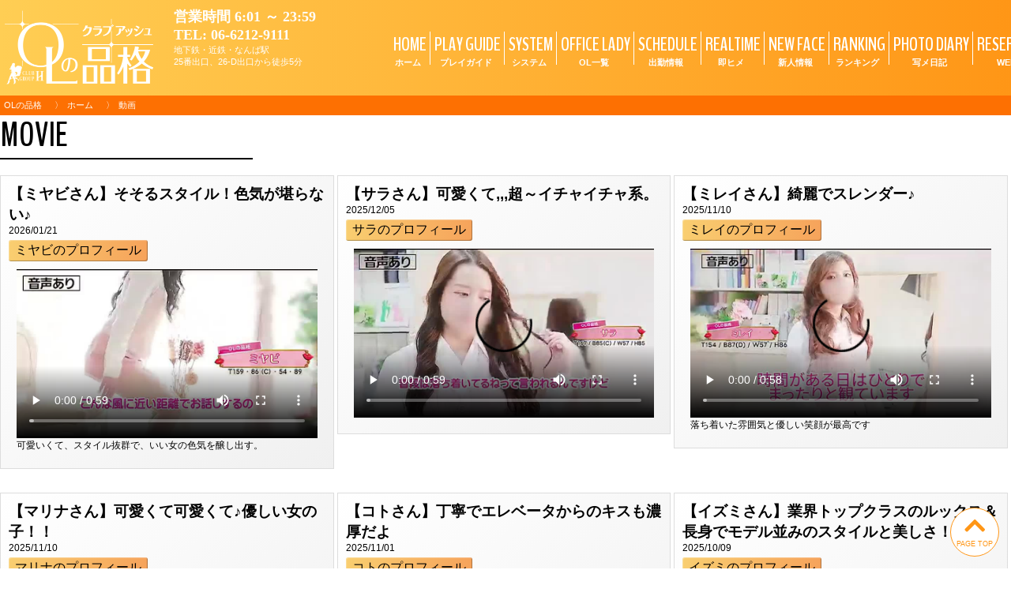

--- FILE ---
content_type: text/html; charset=UTF-8
request_url: https://www.club-h.net/movie/
body_size: 5582
content:
<!DOCTYPE HTML PUBLIC "-//W3C//DTD HTML 4.01 Transitional//EN" "http://www.w3.org/TR/html4/loose.dtd">
<html>
<head>
<meta name="viewport" content="width=device-width,initial-scale=1">
<meta http-equiv="Content-Type" content="text/html; charset=UTF-8" />
<meta name="description" content="大阪難波・心斎橋の風俗ならOLにセクハラができるイメクラ「OLの品格」変態社長は当店で男の願望・妄想を叶え、オフィスイメージプレイを楽しんでみませんか！？動画ページです">
<link rel="apple-touch-icon" sizes="128x128" href="/apple-touch-icon.png">
<script type="text/javascript" src="//ajax.googleapis.com/ajax/libs/jquery/1.8.2/jquery.min.js"></script>
<script type="text/javascript" src="/user/js/newResponsive.js"></script>
<script type="text/javascript" src="/user/js/rollovers.js"></script>
<script type="text/javascript" src="/user/js/bookmark.js"></script>


<link href="https://fonts.googleapis.com/css?family=BenchNine:700&display=swap" rel="stylesheet">
<!--
<link rel="stylesheet" href="https://use.fontawesome.com/releases/v5.6.3/css/all.css" integrity="sha384-UHRtZLI+pbxtHCWp1t77Bi1L4ZtiqrqD80Kn4Z8NTSRyMA2Fd33n5dQ8lWUE00s/" crossorigin="anonymous">
-->
<link rel="stylesheet" href="https://use.fontawesome.com/releases/v5.14.0/css/all.css" crossorigin="anonymous">
<meta name="twitter:card" content="summary_large_image" />
<meta name="twitter:site" content="@h_hinkaku" />
<meta property="og:url" content="https://www.club-h.net/movie/" />
<meta property="og:title" content="動画" />
<meta property="og:description" content="大阪難波・心斎橋の風俗ならOLにセクハラができるイメクラ「OLの品格」変態社長は当店で男の願望・妄想を叶え、オフィスイメージプレイを楽しんでみませんか！？" />
<meta property="og:image" content="https://www.club-h.net/images/twittercard_o.jpg" />

<!-- Google Tag Manager -->
<script>(function(w,d,s,l,i){w[l]=w[l]||[];w[l].push({'gtm.start':
new Date().getTime(),event:'gtm.js'});var f=d.getElementsByTagName(s)[0],
j=d.createElement(s),dl=l!='dataLayer'?'&l='+l:'';j.async=true;j.src=
'https://www.googletagmanager.com/gtm.js?id='+i+dl;f.parentNode.insertBefore(j,f);
})(window,document,'script','dataLayer','GTM-W5WKRB7');</script>
<!-- End Google Tag Manager -->
<!-- Global site tag (gtag.js) - Google Analytics -->


<meta name="robots" content="index,follow"> 
<link rel="index" href="https://www.club-h.net">
<link rel="alternate" media="only screen and (max-width: 640px)" href="https://www.club-h.net/movie/" />
<link rel="alternate" media="handheld" href="https://www.club-h.net/movie/" />
<link rel="canonical" href="https://www.club-h.net/movie/">
<meta http-equiv="content-script-type" content="text/javascript">
<meta http-equiv="content-style-type" content="text/css">
<link rel="stylesheet" type="text/css" href="/user/plan/planKNZ/css/common.css" />
<title>動画│大阪の風俗｜難波の店舗型ヘルス・箱ヘルならOLの品格</title>
<link rel="stylesheet" type="text/css" href="/user/plan/planKNZ/css/topics3.css" />
<link rel="stylesheet" type="text/css" href="/user/theme/set1/color_1wp.css" />
<style>
#topics3 #container #layout ul li {
    width: calc(100%/3 - 26px);
    display: inline-block;

background: rgb(48,48,48); /* Old browsers */
background: -moz-linear-gradient(-45deg,  rgba(48,48,48,1) 0%, rgba(0,0,0,1) 100%); /* FF3.6-15 */
background: -webkit-linear-gradient(-45deg,  rgba(48,48,48,1) 0%,rgba(0,0,0,1) 100%); /* Chrome10-25,Safari5.1-6 */
background: linear-gradient(135deg,  rgba(48,48,48,1) 0%,rgba(0,0,0,1) 100%); /* W3C, IE10+, FF16+, Chrome26+, Opera12+, Safari7+ */
filter: progid:DXImageTransform.Microsoft.gradient( startColorstr='#303030', endColorstr='#000000',GradientType=1 ); /* IE6-9 fallback on horizontal gradient */

border:none;
border-radius:0;
}
#topics3 #layout ul li .photo {
    text-align: left;
    width: auto;
    float: none;
    margin-right: 0;
}
.photo a {
    display: inline-block;
    padding: 3px 8px;
    border-radius: 3px;
/*    border: 1px solid #333333;*/

background: #f6a35b; /* Old browsers */
background: -moz-linear-gradient(left,  #f9ce70 0%, #f6a35b 100%); /* FF3.6-15 */
background: -webkit-linear-gradient(left,  #f9ce70 0%, #f6a35b 100%); /* Chrome10-25,Safari5.1-6 */
background: linear-gradient(to right,  #f9ce70 0%, #f6a35b 100%); /* W3C, IE10+, FF16+, Chrome26+, Opera12+, Safari7+ */
filter: progid:DXImageTransform.Microsoft.gradient( startColorstr='#f9ce70', endColorstr='#f6a35b',GradientType=1 ); /* IE6-9 */
color:#000000;
box-shadow:1px 1px 1px rgba(255,255,255,.3) inset, -1px -1px 1px rgba(0,0,0,.3) inset;
}
#topics3 #layout ul li .comment {
    float: none;
    padding: 10px;
    width: calc(100% - 20px);
    font-size: 15px;
    line-height: 1.5;
    text-align: center;
}
#topics3 #layout ul li .comment div.p {
    text-align: center;
}
#topics3 #layout ul li .comment div.text {
    text-align: left;
    font-size: 12px;
}
.topic_nb p a {
    display: inline-block;
    padding: 5px 10px;
    border: 1px solid #cccccc;
    border-radius: 3px;
}
@media screen and (max-width: 667px) {
#topics3 #container #layout ul li {
    width: calc(100%/1 - 20px);
}
}

</style>
</head>

<body id="topics3">

<!-- Google Tag Manager (noscript) -->
<noscript><iframe src="https://www.googletagmanager.com/ns.html?id=GTM-W5WKRB7"
height="0" width="0" style="display:none;visibility:hidden"></iframe></noscript>
<!-- End Google Tag Manager (noscript) -->
<h1>大阪の風俗｜難波の店舗型ヘルス・箱ヘルならOLの品格</h1>
<div id="headWrap">
<div id="headerBox">
<div id="header" class="clearfix">
	<div id="logoplus" class="clearfix">
    <a href="/home/"><img src="/images/logo.png" id="topLogo"></a>
    <h4>営業時間 6:01 ～ 23:59</h4>
    <h4>TEL: <a href="tel:06-6212-9111">06-6212-9111</a></h4>
    <p>地下鉄・近鉄・なんば駅<br>25番出口、26-D出口から徒歩5分
    </p>
	</div>

	<div id="pcNav">
    <ul>
	<li><a href="/home/">HOME<span>ホーム</span></a></li>
	<li><a href="/play/">PLAY GUIDE<span>プレイガイド</span></a></li>
	<li><a href="/system/">SYSTEM<span>システム</span></a></li>
	<li><a href="/gals/">OFFICE LADY<span>OL一覧</span></a></li>
	<li><a href="/schedule/">SCHEDULE<span>出勤情報</span></a></li>
	<li><a href="/realtime/">REALTIME<span>即ヒメ</span></a></li>
	<li><a href="/newface/">NEW FACE<span>新人情報</span></a></li>
	<li><a href="/ranking/">RANKING<span>ランキング</span></a></li>
	<li><a href="https://www.cityheaven.net/osaka/A2702/A270201/club_h/diarylist/?of=y2" target="_blank">PHOTO DIARY<span>写メ日記</span></a></li>
<!--	<li><a href="/diary/">PHOTO DIARY<span>写メ日記</span></a></li>-->
    <li><a href="https://www.cityheaven.net/osaka/A2702/A270201/club_h/A6ShopReservation/?of=y2" target="_blank">RESERVATION<span>WEB予約</span></a></li>
	<li><a href="/review/">REVIEW<span>口コミ</span></a></li>
	<li><a href="/movie/">MOVIE<span>動画</span></a></li>
	<li><a href="/mm/">MAIL MAGAZINE<span>メルマガ</span></a></li>
	<li><a href="/map/">ACCESS<span>アクセス</span></a></li>
    </ul>
    </div>


</div>
</div>
<script type="text/javascript">
	$(document).ready(function(){
		if($(window).width() < 668){
			var panWidth = 0;
			$('#breadcrumbs ul li').each(function() {
				panWidth = panWidth + $(this).width();
			});
			$('#breadcrumbs ul').css({'width': panWidth + 10, 'margin-left': 0});
		}
	});
</script>
	<div id="breadcrumbs">
	<div id="breadcrumbs"><ul><li><a href="/">OLの品格</a></li><li><a href="/home/">ホーム</a></li><li>動画</li></ul></div>
	</div>
</div><link rel="stylesheet" type="text/css" href="/wcms/data/user_modify.css" />
<div id="container" class="clearfix">

<!--
<div id="newColumn">
<h2>SHOP INFORMATION</h2>
<dl id="columnArea">
<dt>TEL</dt>
<dd><span class="fa fa-phone"></span>06-6212-9111</dd>
<dt>AREA</dt>
<dd><span class="fa fa-map-marker"></span>大阪の風俗・難波（なんば）<br />
<dt>OPEN-LAST<dt>
<dd><span class="fa fa-clock-o"></span>6:01 ～ 23:59<br />
<dt>STYLE</dt>
<dd><span class="fa fa-female"></span>ファッションヘルス</dd>
<dd><span>OLの品格</span></dd>
</dl></div>
-->

<div id="layout">
<h2>MOVIE</h2>
<!--
<br class="clr">
-->

<ul>


<li class="clearfix">
<h3><a name="no62">【ミヤビさん】そそるスタイル！色気が堪らない♪</a></h3>
<h4>2026/01/21</h4>

<div class="photo">
			<a href="/gals/profile?uid=1746">
		ミヤビのプロフィール</a>
	</div>	
	
<div class="comment">	

	<div class="p"><video src="https://play.movmov.net/movie.aspx?id=-BBvACYoi02iUD8k8Bb3JQ&file=_22_001.mp4" poster="https://play.movmov.net/image.aspx?f=-BBvACYoi02iUD8k8Bb3JQ.jpg" controls width="100%"></video></div>
	<div class="text">可愛いくて、スタイル抜群で、いい女の色気を醸し出す。</div>

</div>
</li>
<li class="clearfix">
<h3><a name="no61">【サラさん】可愛くて,,,超～イチャイチャ系。</a></h3>
<h4>2025/12/05</h4>

<div class="photo">
			<a href="/gals/profile?uid=1741">
		サラのプロフィール</a>
	</div>	
	
<div class="comment">	

	<div class="p"><video src="https://play.movmov.net/movie.aspx?id=dSVn4GsyOUSJXNbwlQrMew&file=_22_001.mp4" poster="https://play.movmov.net/image.aspx?f=dSVn4GsyOUSJXNbwlQrMew.jpg" controls width="100%"></video></div>
	<div class="text"></div>

</div>
</li>
<li class="clearfix">
<h3><a name="no60">【ミレイさん】綺麗でスレンダー♪</a></h3>
<h4>2025/11/10</h4>

<div class="photo">
			<a href="/gals/profile?uid=1378">
		ミレイのプロフィール</a>
	</div>	
	
<div class="comment">	

	<div class="p"><video src="https://play.movmov.net/movie.aspx?id=oEybOlyGIU60GEIKoeacQw&file=_22_001.mp4" poster="https://play.movmov.net/image.aspx?f=oEybOlyGIU60GEIKoeacQw.jpg" controls width="100%"></video></div>
	<div class="text">落ち着いた雰囲気と優しい笑顔が最高です</div>

</div>
</li>
<li class="clearfix">
<h3><a name="no59">【マリナさん】可愛くて可愛くて♪優しい女の子！！</a></h3>
<h4>2025/11/10</h4>

<div class="photo">
			<a href="/gals/profile?uid=1407">
		マリナのプロフィール</a>
	</div>	
	
<div class="comment">	

	<div class="p"><video src="https://play.movmov.net/movie.aspx?id=ugvcN683MUaxtG-ApTDcwg&file=_22_001.mp4" poster="https://play.movmov.net/image.aspx?f=ugvcN683MUaxtG-ApTDcwg.jpg" controls width="100%"></video></div>
	<div class="text">笑顔も可愛い、愛嬌タップリです</div>

</div>
</li>
<li class="clearfix">
<h3><a name="no58">【コトさん】丁寧でエレベータからのキスも濃厚だよ</a></h3>
<h4>2025/11/01</h4>

<div class="photo">
			<a href="/gals/profile?uid=1220">
		コトのプロフィール</a>
	</div>	
	
<div class="comment">	

	<div class="p"><video src="https://play.movmov.net/movie.aspx?id=kPFH6qyKFEuI3tjJjM6iFA&file=_22_001.mp4" poster="https://play.movmov.net/image.aspx?f=kPFH6qyKFEuI3tjJjM6iFA.jpg" controls width="100%"></video></div>
	<div class="text">丁寧でお客様に楽しんでもらいたい気持ちがタップリの『コト』さん！</div>

</div>
</li>
<li class="clearfix">
<h3><a name="no57">【イズミさん】業界トップクラスのルックス＆長身でモデル並みのスタイルと美しさ！！</a></h3>
<h4>2025/10/09</h4>

<div class="photo">
			<a href="/gals/profile?uid=1366">
		イズミのプロフィール</a>
	</div>	
	
<div class="comment">	

	<div class="p"><video src="https://play.movmov.net/movie.aspx?id=pchMiVV980eQ9Vf16sgR3g&file=_22_001.mp4" poster="https://play.movmov.net/image.aspx?f=pchMiVV980eQ9Vf16sgR3g.jpg" controls width="100%"></video></div>
	<div class="text">『イズミさん』業界トップクラスのルックス＆長身でモデル並みのスタイルと美しさ！！</div>

</div>
</li>

</ul>



<div class="topic_nb clearfix">
<p class="new">
</p>
<p class="old">
	<a href="?page=2">次へ</a>
</p>
</div>


<br class="clr">
</div>

<div id="free_space">
<ul>
</ul>
</div>

</div>
<div id="groupBnr">
<h2>GROUP SHOP</h2>
<ul>
<li><a href="https://h-hinkaku.com/home/" target="_blank"><img src="/images/h-hinkakuBnr.png"></a></li>
<li><a href="https://www.richdoll.com/" target="_blank"><img src="/images/groupBnr.png"></a></li>
</ul>

</div>

<style>
#japansBnr{
text-align:center;
display:none;
}
#home #japansBnr{
display:block;
}
#japansBnr div{
margin:5px;
display:inline-block;
}
@media screen and (max-width: 667px) {
#japansBnr div {
    margin: 8px 5px 0px;
    display: inline-block;
    max-width: calc(50% - 14px);
}
#japansBnr div img {
    display: block;
    max-width: 100%;
}
}
</style>
<div id="japansBnr">

<div id="f_girlsdiary_pc"><p style="text-align: center; padding-bottom: 3px;margin: 0; border: none;">
<a href="https://fuzoku.jp/clubhh/girlsdiary/" target="_blank" ><img src="https://ad.fuzoku.jp/img/pc_fuzoku_banner3_1_234_60.png" width="234" alt="OLの品格 クラブアッシュ写メ日記一覧風俗じゃぱん"></a></p>
</div>

<div id="f_schedule_pc"><p style="text-align: center; padding-bottom: 3px;margin: 0; border: none;">
<a href="https://fuzoku.jp/clubhh/schedule/" target="_blank" ><img src="https://ad.fuzoku.jp/img/pc_fuzoku_banner4_1_234_60.png" width="234" alt="OLの品格 クラブアッシュ出勤情報一覧風俗じゃぱん"></a></p>
</div>

</div><div id="footerBox">
<div id="footer" class="clearfix">
	<div id="footLogo">
	    <img src="/images/logo.png" id="topLogo">
	    <h4>大阪の風俗｜難波の店舗型ヘルス・箱ヘルならOLの品格</h4>
	    <p>営業時間 6:01 ～ 23:59</p>
	    <p>TEL: 06-6212-9111</p>
	</div>

	<div id="footNav">
    <ul>
    <li>
<dl>
    <dt>SHOP</dt>
    <dd>
    <ul>
    <li><a href="/home/">ホーム</a></li>
    <li><a href="/play/">プレイガイド</a></li>
    <li><a href="/system/">システム</a></li>
    <li><a href="/map/">アクセス</a></li>
    <li><a href="/topics2/">インフォメーション</a></li>
    </ul>
    </dd>
</dl>
    </li>
    <li>
<dl>
    <dt>CAST</dt>
    <dd>
    <ul>
    <li><a href="/gals/">OL一覧</a></li>
    <li><a href="/schedule/">出勤情報</a></li>
    <li><a href="/realtime/">即ヒメ</a></li>
    <li><a href="/newface/">新人情報</a></li>
    </ul>
    </dd>
</dl>
    </li>
    <li>
<dl>
    <dt>CONTENTS</dt>
    <dd>
    <ul>
    <li><a href="/topics2/">新着&イベント</a></li>
    <li><a href="/ranking/">ランキング</a></li>
    <li><a href="https://www.cityheaven.net/osaka/A2702/A270201/club_h/diarylist/?of=y2" target="_blank">写メ日記</a></li>
<!--    <li><a href="/diary/">写メ日記</a></li>-->
    <li><a href="/movie/">動画</a></li>
    <li><a href="/review/">口コミ</a></li>
    <li><a href="/gravure/">グラビア</a></li>
    </ul>
    </dd>
</dl>
    </li>
    <li>
<dl>
    <dt>USER</dt>
    <dd>
    <ul>
    <li><a href="/mm/">メルマガ</a></li>
     <li><a href="https://www.cityheaven.net/osaka/A2702/A270201/club_h/A6ShopReservation/?of=y2" target="_blank">WEB予約</a></li>
    </ul>
    </dd>
</dl>
    </li>
    <li>
    <dt>RECRUIT</dt>
    <dd>
    <ul>
    <li><a href="https://kansai.qzin.jp/rnb2/?v=official" target="_blank" rel="nofollow" >女性求人</a>
    <li><a href="http://hinkaku-mens.net/" target="_blank">男性求人</a>
    </ul>
    </dd>
    </li>
    </ul>
    </div>

</div>
</div>

<div id="spFoot">
<ul>
<li id="callMenu"><a href="javascript:void();"><img src="/images/menu3.png">メニュー</a></li>
<li><a href="/schedule/"><img src="/images/menu2.png">出勤情報</a></li>
<li><a href="tel:06-6212-9111" class="eventTracking" data-ecategory="tel" data-eaction="click" data-elabel="tel@footer"><img src="/images/menu5.png">TEL</a></li>
<li><a href="/gals/"><img src="/images/menu1.png">OL一覧</a></li>
<li><a href="/system/"><img src="/images/menu4.png">システム</a></li>
</ul>
</div>
<div id="popUpMenu">
<div class="clearfix">MENU<span id="cross">×</span></div>
    <ul>
    <li class="liTwi" style="background-color:#1DA1F2;"><a href="https://rh-g.jp/member/user_login.php?s=6" target="_blank">会員ページ</a></li>
    <li><a href="/home/">ホーム</a></li>
    </ul>
    
    <ul>
    <li><a href="/play/">プレイガイド</a></li>
    <li><a href="/newface/">新人情報</a></li>
    <li><a href="/realtime/">即ヒメ</a></li>
    <li><a href="/gals/">OL一覧</a></li>
    <li><a href="/schedule/">出勤情報</a></li>
    <li><a href="https://www.cityheaven.net/osaka/A2702/A270201/club_h/A6ShopReservation/?of=y2" target="_blank">WEB予約</a></li>
     </ul>

    <ul>
    <li><a href="/map/">アクセス</a></li>
    <li><a href="/topics2/">新着&イベント</a></li>
    <li><a href="https://www.cityheaven.net/osaka/A2702/A270201/club_h/diarylist/?of=y2" target="_blank">写メ日記</a></li>
<!--    <li><a href="/diary/">写メ日記</a></li>-->
    <li><a href="/gravure/">グラビア</a></li>
    <li><a href="/review/">口コミ</a></li>
    <li><a href="/ranking/">ランキング</a></li>
    <li><a href="/movie/">動画</a></li>
    <li><a href="/mm/">メルマガ</a></li>
    <li><a href="https://kansai.qzin.jp/rnb2/?v=official" target="_blank" rel="nofollow" >女性求人</a></li>
    <li><a href="http://hinkaku-mens.net/" target="_blank">男性求人</a></li>
   <li class="liTwi" style="background-color:#000000;"><a href="https://x.com/rich1hin?s=21&t=y-0pm7qGZ--K2D9LbEw1rA" target="_blank">X</a></li>
    </ul>
</div>

<div id="copy">
	<address><a href="https://www.club-h.net">Copyright&copy; 大阪の風俗｜難波の店舗型ヘルス・箱ヘルならOLの品格 All Rights Reserved.</a></address>
</div>
<div id="moveToTop">
<span><i class="fa fa-chevron-up" aria-hidden="true"></i><em>PAGE TOP</em></span>
</div></body>
</html>

--- FILE ---
content_type: text/css
request_url: https://www.club-h.net/user/plan/planKNZ/css/common.css
body_size: 3715
content:
@charset "utf-8";

*{
padding:0px;
margin:0px;
}

img{
border:none;
}
ul,dl,ol{
list-style-type:none;
}

a:link,
a:visited
{
color:#000000;
text-decoration:none;
outline:none;
}
a:hover{
color:#000000;
text-decoration:none;
outline:none;
}


html, body{
text-align:center;
margin:auto;
min-width: 1280px;
color:#000000;

font-family: "Hiragino Sans W3", "Hiragino Kaku Gothic ProN", "ヒラギノ角ゴ ProN W3", "メイリオ", Meiryo, "ＭＳ Ｐゴシック", "MS PGothic", sans-serif;
}

body{
	background-color:#ffffff;
}

h2,h4,h3,h5,h6{
}
body{
}

h1{
	color:#000000;
	font-size:12px;
	text-align:center;
	
}
 h1 a:link,
h1 a:visited,
h1 a:hover {
	color:#000000;
}

#container{
	width:100%;
	text-align:center;

padding-top:142px;
}
#container #layout{
	width:1280px;
	margin:auto;
}

#headline{
width: calc(100% - 0px);
/*height:3em;*/
height:auto;
margin:0 auto 0px auto;
position:relative;
top:0px;
left:0px;
float:left;
}
#headline #denko input{
width: calc(100% - 20px);
border:none;
position:absolute;
top:12px;
left:10px;
font-size:16px;
background-color:transparent;
padding:5px 0;
}


h2{
font-family: 'BenchNine', sans-serif;
color:#000000;
text-align:left;
margin-bottom:20px;
font-size:44px;
}
h2:not(.banner3):after{
	content:'';
	height:2px;
	display:block;
	width:320px;
	background-color:#000000;
}

#headWrap{
position:fixed;
width:100%;
z-index:10;
}

#headerBox{
	width:100%;
	text-align:center;

/* Permalink - use to edit and share this gradient: https://colorzilla.com/gradient-editor/#ffce54+0,ff9616+100 */
background: linear-gradient(to right,  #ffce54 0%,#ff9616 100%); /* W3C, IE10+, FF16+, Chrome26+, Opera12+, Safari7+ */

padding:10px 0;
color:#000000;
/*
position: fixed;
z-index:1000;
*/
}
h1{
	display:none;
}
#headerBox #header{
width: calc(100% - 40px);
    margin: auto;
    min-width: 1645px;
}
#headerBox a:link,
#headerBox a:visited,
#headerBox a:hover {
	color:#ffffff;
}

#logoplus{
float:left;
width:460px;
text-align:left;
	color:#ffffff;
}
#logoplus img{
	display:block;
	max-width:200px;
	float:left;
margin-right:20px;
}
#logoplus h4{
	font-size:18px;
	margin-bottom:0;
	line-height:1.3;
	padding:0;
font-family: "游明朝", YuMincho, "Hiragino Mincho ProN W3", "ヒラギノ明朝 ProN W3", "Hiragino Mincho ProN", "HG明朝E", "ＭＳ Ｐ明朝", "ＭＳ 明朝", serif;
}
#logoplus h4:after{
	content:none;
}
#logoplus p{
	font-size:11px;
}


#pcNav{
float:right;
padding-top:30px;
}
#pcNav ul{
text-align:right;
height: 53px;
}
#pcNav ul li{
	display:inline-block;
	text-align:center;
	border-left:1px solid #ffffff;
font-family: 'BenchNine', sans-serif;
font-size:24px;
height: 42px;
}
#pcNav ul li:nth-child(1){
	border:none;
}
#pcNav ul li a{
font-weight:bold;
padding:5px;
}
#headerBox #pcNav ul li  a:link,
#headerBox #pcNav ul li  a:visited,
#headerBox #pcNav ul li  a:hover {
	color:#ffffff;
}
#pcNav ul li a span{
	display:block;
	font-size:11px;
font-family: "Hiragino Sans W3", "Hiragino Kaku Gothic ProN", "ヒラギノ角ゴ ProN W3", "メイリオ", Meiryo, "ＭＳ Ｐゴシック", "MS PGothic", sans-serif;
}


#breadcrumbs{
background-color:#fd7002;

text-align:center;
width:100%;
/*
padding-top: 52px;
*/
}
#breadcrumbs ul{
	width:1280px;
	margin:auto;
text-align:left;
font-size:11px;
padding:5px;
}
#breadcrumbs ul li{
display:inline-block;
color:#ffffff;
}
#breadcrumbs ul li a{
display:inline-block;
margin-right:5px;
color:#ffffff;
}
#breadcrumbs ul li a:after{
display:inline-block;
content:'　〉';
margin-left:5px;
}

#footerBox{
/* Permalink - use to edit and share this gradient: https://colorzilla.com/gradient-editor/#ffce54+0,ff9616+100 */
background: linear-gradient(to right,  #ffce54 0%,#ff9616 100%); /* W3C, IE10+, FF16+, Chrome26+, Opera12+, Safari7+ */
border-top:2px solid #ff9616;
width:100%;
text-align:center;
}
#footer{
	width:1280px;
	margin:auto auto 0px;
	color:#ffffff;
	padding:20px 0 10px;
}
#footerBox a:link,
#footerBox a:visited,
#footerBox a:hover{
	color:#ffffff;
}
#footer #footLogo{
	text-align:center;
	float:left;
	}
#footer #footLogo img{
	display:block;
	width:240px;
	margin:auto;
	}
#footer #footLogo h4{
	font-size:12px;
	padding:10px 0;
	}
#footer #footLogo h4:after{
	content:none;
}
#footer #footLogo p{
	font-size:16px;
font-family: "游明朝", YuMincho, "Hiragino Mincho ProN W3", "ヒラギノ明朝 ProN W3", "Hiragino Mincho ProN", "HG明朝E", "ＭＳ Ｐ明朝", "ＭＳ 明朝", serif;
	}

#footer #footNav{
	font-size:13px;
	float:right;
}
#footer #footNav ul{
	text-align:left;
}
#footer #footNav ul li{
	display:inline-block;
	min-width:120px;
	width:auto;
	vertical-align:top;
}
#footer #footNav ul li dl{
}
#footer #footNav ul li dt{
	color:#ffffff;
font-family: 'BenchNine', sans-serif;
font-size:18px;
}
#footer #footNav ul li dd{
}
#footer #footNav ul li dd li{
	border-left:2px solid #ffffff;
	display:block;
	margin:10px 0;
	text-indent:.5em;
}
#spFoot{
display:none;
}
#popUpMenu{
	display:none;
}

#copy {
/* Permalink - use to edit and share this gradient: https://colorzilla.com/gradient-editor/#ffce54+0,ff9616+100 */
background: linear-gradient(to right,  #ffce54 0%,#ff9616 100%); /* W3C, IE10+, FF16+, Chrome26+, Opera12+, Safari7+ */
width:100%;
text-align:center;
}
#copy address{
	width:1280px;
	margin:auto;
	padding:10px 0;
}
#copy a:link,
#copy a:visited,
#copy a:hover{
	color:#ffffff;
	font-style:normal;
	font-size:12px;
}
#moveToTop{
	display:block;
	position:fixed;
	bottom:10px;
	right:10px;
	cursor:pointer;
	z-index:8;
	}

#moveToTop span{
    border-radius: 50%;
    display: block;
    font-size: 60px;
    height: 1em;
    margin: 5px;
    width: 1em;
    background: #ffffff;
    border: 1px solid #ff9616;
    color: #ff9616;
    position: relative;
}
#moveToTop > span i {
    font-size: 30px;
    line-height: 1.5;
}
#moveToTop > span em {
font-size: 9px;
    display: block;
    position: absolute;
    bottom: 10px;
font-style: normal;
/*    left: 7px;*/
width:100%;
	}

#groupBnr{
	width:1280px;
	margin:auto;
	margin-top:30px;
}
#groupBnr div{
	border:1px solid #ffffff;
	color:#ffffff;
	display:inline-block;
	margin:auto;
	padding:10px;
}
#groupBnr ul{
text-align:center;
}
#groupBnr ul li{
	display:inline-block;
	width:calc(100%/2 - 10px);
	text-align:center;
	padding:35px 0;
}
#groupBnr ul li a{
	display:block;
	margin:auto;
}
#groupBnr ul li a img{
	display:block;
	max-width:300px;
	margin:auto;
}

.saturday{
	color:#41b7f9;
	
}
.sunday{
	color:#f94b5a;
	
}


.listIcons{
	text-align:left;
min-height:24px;
margin-top:1px;
margin-bottom:1px;

}
.listIcons span{
	display:inline-block !important;
padding: 1px 6px;
    font-size: 10px;
	border:1px solid #ffffff;
vertical-align: top;
}
span.iconNew{
/* Permalink - use to edit and share this gradient: https://colorzilla.com/gradient-editor/#ef9aae+0,f83763+100 */
background: rgb(239,154,174); /* Old browsers */
background: -moz-linear-gradient(top,  rgba(239,154,174,1) 0%, rgba(248,55,99,1) 100%); /* FF3.6-15 */
background: -webkit-linear-gradient(top,  rgba(239,154,174,1) 0%,rgba(248,55,99,1) 100%); /* Chrome10-25,Safari5.1-6 */
background: linear-gradient(to bottom,  rgba(239,154,174,1) 0%,rgba(248,55,99,1) 100%); /* W3C, IE10+, FF16+, Chrome26+, Opera12+, Safari7+ */
filter: progid:DXImageTransform.Microsoft.gradient( startColorstr='#ef9aae', endColorstr='#f83763',GradientType=0 ); /* IE6-9 */
}
span.iconToday{
/* Permalink - use to edit and share this gradient: https://colorzilla.com/gradient-editor/#e53000+0,fb5900+100 */
background: rgb(229,48,0); /* Old browsers */
background: -moz-linear-gradient(top,  rgba(229,48,0,1) 0%, rgba(251,89,0,1) 100%); /* FF3.6-15 */
background: -webkit-linear-gradient(top,  rgba(229,48,0,1) 0%,rgba(251,89,0,1) 100%); /* Chrome10-25,Safari5.1-6 */
background: linear-gradient(to bottom,  rgba(229,48,0,1) 0%,rgba(251,89,0,1) 100%); /* W3C, IE10+, FF16+, Chrome26+, Opera12+, Safari7+ */
filter: progid:DXImageTransform.Microsoft.gradient( startColorstr='#e53000', endColorstr='#fb5900',GradientType=0 ); /* IE6-9 */
}
span.iconTomo{
	background-color:#5c64cb;
}
span.iconAfter{
	background-color:#bcb581;
}

span.iconTwitter{
	background-color:#2ca7e1;
}
span.iconrankin{
/* Permalink - use to edit and share this gradient: https://colorzilla.com/gradient-editor/#e59219+0,fcc749+100 */
background: rgb(229,146,25); /* Old browsers */
background: -moz-linear-gradient(top,  rgba(229,146,25,1) 0%, rgba(252,199,73,1) 100%); /* FF3.6-15 */
background: -webkit-linear-gradient(top,  rgba(229,146,25,1) 0%,rgba(252,199,73,1) 100%); /* Chrome10-25,Safari5.1-6 */
background: linear-gradient(to bottom,  rgba(229,146,25,1) 0%,rgba(252,199,73,1) 100%); /* W3C, IE10+, FF16+, Chrome26+, Opera12+, Safari7+ */
filter: progid:DXImageTransform.Microsoft.gradient( startColorstr='#e59219', endColorstr='#fcc749',GradientType=0 ); /* IE6-9 */
}

span.icongravure{
background: #efefef; /* Old browsers */
border:1px solid #666666;
}
.bottomBox{
	min-height:29px;
}
.bottomBox:nth-child(1){
/*	display:none;*/
}
.bottomBox h3{
	font-size:14px;
	font-weight:normal;
padding:3px ;
}
.bottomBox p{
	font-size:11px;
	font-weight:normal;
padding:3px ;
}
.bottomBox h5{
	font-size:13px;
	color:#d87414;

background: rgb(236,98,0); /* Old browsers */
background: -moz-linear-gradient(left,  rgba(236,98,0,1) 0%, rgba(249,188,0,1) 51%, rgba(236,98,0,1) 100%); /* FF3.6-15 */
background: -webkit-linear-gradient(left,  rgba(236,98,0,1) 0%,rgba(249,188,0,1) 51%,rgba(236,98,0,1) 100%); /* Chrome10-25,Safari5.1-6 */
background: linear-gradient(to right,  rgba(236,98,0,1) 0%,rgba(249,188,0,1) 51%,rgba(236,98,0,1) 100%); /* W3C, IE10+, FF16+, Chrome26+, Opera12+, Safari7+ */
filter: progid:DXImageTransform.Microsoft.gradient( startColorstr='#ec6200', endColorstr='#ec6200',GradientType=1 ); /* IE6-9 */
font-size: 14px;
    color: #ffffff;
	text-align:center;
	border:1px solid #ffffff;
	text-shadow:0 0 2px #ec6200;
/*margin-top:5px;*/
padding:3px ;
}

/*	2 0 2 0 1 0 2 2 	Q u e e n ア イ コ ン 関 連 */
.bottomBox h3 img.QIcon{
width:auto;
height:16px;
vertical-align:sub;
margin-bottom:1px;
}

#profile h3 img.QIcon{
width:60px;
height:20px;
vertical-align:middle;
margin-left:5px;
}
#profile .queenBtn {
    padding: 10px 0;
    font-size: 20px;
}
#profile .queenBtn a {
    display: block;
    background-color: #ff0077;
    border-radius: 3px;
    box-shadow: -1px -1px 1px rgba(0,0,0,.5) inset, 1px 1px 1px rgba(255,255,255,.5) inset;
    font-weight: bold;
    padding: 5px 0;
}

#system .queenBtn {
    padding: 10px 0;
    font-size: 36px;
	margin-bottom:30px;
}
#system .queenBtn a {
    display: block;
    background-color: #ff0077;
    border-radius: 2rem;
    box-shadow: -1px -1px 1px rgba(0,0,0,.5) inset, 1px 1px 1px rgba(255,255,255,.5) inset;
    font-weight: normal;
    padding: 5px 0;
}

/*回り込み解除用*/
.clearfix:after {  
content: ".";  
display: block;  
visibility: hidden;  
height: 0.1px;  
font-size: 0.1em;  
line-height: 0;  
clear: both;  
} 
.clr{
	clear:both;
	font-size:0;
}
@media screen and (max-width: 667px) {
html, body{
min-width: inherit;
}
body{
}
 h1 {
display:none;
background-color:#000000;
}
h2 {
    font-size: 34px;
	margin-bottom:10px !important;
}
h2:not(.banner3):after{
	width:100%;
}

#headWrap{
position:relative;
z-index:0;
}
#headerBox {
    background-color: #000000;
    color: #000000;
padding:0px 0 0;
/*
position:relative;
z-index:1;
*/
}
#headerBox #header{
	width:100%;
min-width: inherit;
}
#headerBox a:link,
#headerBox a:hover,
#headerBox a:visited{
color:#000000;
}
#logoplus{
float:none;
width:calc(100% - 20px);
padding:5px 10px;
text-align:left;
background: linear-gradient(to right,  #ffce54 0%,#ff9616 100%); /* W3C, IE10+, FF16+, Chrome26+, Opera12+, Safari7+ */
/*
background: -moz-linear-gradient(left,  #ffb01e 0%, #fd7002 100%);
background: -webkit-linear-gradient(left,  #ffb01e 0%,#fd7002 100%);
background: linear-gradient(to right,  #ffb01e 0%,#fd7002 100%);
filter: progid:DXImageTransform.Microsoft.gradient( startColorstr='#ffb01e', endColorstr='#fd7002',GradientType=1 );
*/
color:#000000 !important;
}

#logoplus img {
    max-width: 130px;
}
#logoplus h4{
	font-size:14px;
	font-weight:normal;
}
#logoplus h4:nth-child(2){
/*display:none;*/
}
#logoplus p{
	font-size:11px;
}

#pcNav{
	display:none;
}

#container #layout{
	width:calc(100% - 10px);
	padding:0 5px;
}
#breadcrumbs{
margin-bottom:0px;
width:100%;
overflow:auto;
}
#breadcrumbs ul{
width:500px;
}
#footerBox{
	display:none;
}
#moveToTop{
	bottom:60px;
}
#container {
    padding-top: 0;
}
#spFoot{
display:block;
width:100%;
position:fixed;
left:0;
bottom:0;
z-index:10;
}
#spFoot ul{
	display:flex;
flex-wrap:nowrap;
align-items: flex-end;

/* Permalink - use to edit and share this gradient: https://colorzilla.com/gradient-editor/#ffce54+0,ff9616+100 */
background: linear-gradient(to right,  #ffce54 0%,#ff9616 100%); /* W3C, IE10+, FF16+, Chrome26+, Opera12+, Safari7+ */
}
#spFoot ul li{
width:calc(100%/5);
text-align:center;
font-size:9px;
}
#spFoot ul li:nth-child(3){
/* Permalink - use to edit and share this gradient: https://colorzilla.com/gradient-editor/#ffb01e+0,fd7002+100 */
background: #ff9616; /* Old browsers */
background: -moz-linear-gradient(top,  #ffb01e 0%, #fd7002 100%); /* FF3.6-15 */
background: -webkit-linear-gradient(top,  #ffb01e 0%,#fd7002 100%); /* Chrome10-25,Safari5.1-6 */
background: linear-gradient(to bottom,  #ffb01e 0%,#fd7002 100%); /* W3C, IE10+, FF16+, Chrome26+, Opera12+, Safari7+ */
filter: progid:DXImageTransform.Microsoft.gradient( startColorstr='#ffb01e', endColorstr='#fd7002',GradientType=1 ); /* IE6-9 */
    transform: scale(1.2);
    margin-bottom: 7px;
    border-radius: 6px;
}
#spFoot ul li img{
    display: block;
    width: 37px;
    margin: auto;
}
#spFoot ul li:nth-child(3) a:link,
#spFoot ul li:nth-child(3) a:hover,
#spFoot ul li:nth-child(3) a:visited{
color:#ffffff;
}
#popUpMenu{
	display:none;

width:100%;
height:100%;
background-color:#4c4c4c;
position:fixed;
bottom:0;
left:0;
z-index:9;
}
span#cross {
    border: 1px solid #ffffff;
    width: 27px;
    display: inline-block;
    float: right;
}
#popUpMenu div{
	font-size:18px;
	color:#ffffff;
	background-color:#000000;
	text-align:center;
	padding:5px;
}
#popUpMenu ul:nth-child(2){
margin-bottom: 20px;
}
#popUpMenu ul:nth-child(2) li{
    display: inline-block;
    width: calc(100%/2 - 10px);
    background-color: #a0a0a0;
    border-radius: 3px;
    margin: 3px 2px;

/*	height: 75px;*/
    vertical-align: top;
}
#popUpMenu ul:nth-child(2) li a{
	padding:20px 0;
	color:#ffffff;
	display:block;
	font-size:16px;
}
#popUpMenu ul:nth-child(2) li:nth-child(2){
/*	line-height:2.5;*/
}

#popUpMenu ul:nth-child(2) li.liTwi{
	background-color:#000000;
}
#popUpMenu ul:nth-child(2) li.liTwi a{
	color:#ffffff;
}

#popUpMenu ul:nth-child(2) li a span{
display: block;
font-size:11px;
}
#popUpMenu ul:nth-child(3){
margin-bottom: 20px;
}
#popUpMenu ul:nth-child(3) li{
    display: inline-block;
    width: calc(100%/2 - 10px);
    background-color: #a0a0a0;
    border-radius: 3px;
    margin: 3px 2px;
}
#popUpMenu ul:nth-child(3) li a{
	padding:10px 0;
	color:#ffffff;
	display:block;
}

#popUpMenu ul:nth-child(3) li.liQue {
    background-color: #ff0077;
}
#popUpMenu ul:nth-child(3) li.liQue a{
	color:#ffffff;
}

#popUpMenu ul:nth-child(4){
margin-bottom: 20px;
text-align: left;
    padding: 4px;
	}
#popUpMenu ul:nth-child(4) li{
    display: inline-block;
    width: calc(100%/3 - 10px);
    background-color: #797979;
    border-radius: 3px;
margin: 3px;
    text-align: center;
}
#popUpMenu ul:nth-child(4) li a{
	padding:10px 0;
	color:#ffffff;
	display:block;
}
#copy {
padding-bottom:80px;
background-color:transparent;
}

#copy address{
	width:100%;
/*	background-color:#3b3b3b;*/
}
#groupBnr ul li a img{
	max-width:100%;
}
#groupBnr {
width:calc(100% - 10px);
margin:auto;
margin-top:30px;
}
#groupBnr div{
width:80%;
}
#system .queenBtn {
    font-size: 20px;
}

}


--- FILE ---
content_type: text/css
request_url: https://www.club-h.net/user/plan/planKNZ/css/topics3.css
body_size: 984
content:
@charset "utf-8";
/* CSS Document */

/*TOPICS1*/
#topics3 h2{
}
#topics1 #container #layout ul li,
#topics2 #container #layout ul li,
#topics3 #container #layout ul li{
    border-style: solid;
    border-width: 1px;
	border-color:#333333;
/*	background-color:#ffffff;	*/
}

#topics3 #layout ul{
list-style-type:none;
text-align:left;
}
#topics3 #layout ul li{
/*
width:464px;
display:inline-block;
width:calc(50% - 26px);
*/
vertical-align:top;
margin:0;
margin-bottom:30px;
padding:10px;
border-radius:3px;
/*
background-color:#f0f0f0;
*/
}
#topics3 #container #layout ul li {
 /*   width: calc(100%/3 - 26px);
    display: inline-block;*/
/* Permalink - use to edit and share this gradient: https://colorzilla.com/gradient-editor/#ffffff+0,f0f0f0+100 */
background: linear-gradient(135deg,  rgba(255,255,255,1) 0%,rgba(240,240,240,1) 100%) !important; /* W3C, IE10+, FF16+, Chrome26+, Opera12+, Safari7+ */
border:1px solid #dddddd !important;
border:none;
border-radius:0;
}
#
#topics3 #layout ul li h3{
font-size:14px;
font-weight:bold;
margin-right:5px;
padding-bottom:5px;
text-align:left;
}
#topics3 #layout ul li h4{
font-size:12px;
font-weight:normal;
padding-bottom:5px;
text-align:left;

}
#topics3 #layout ul li .photo{
text-align:center;
width:300px;
float:left;
margin-right:10px;
}
#topics3 #layout ul li .photo img{
max-width:100%;
height:auto;
}
#topics3 #layout ul li .comment{
float:left;
padding:10px;
width:612px;
font-size:15px;
line-height:1.5;
/*
border:2px dotted rgb(69,106,192);
background-color:rgba(69,106,192,.1);
*/}
#topics3 #layout ul li .comment img{
max-width:100%;
height: auto !important;
}
#topics3 #layout ul li .comment{
text-align:center;
}
#topics3 #layout ul li .comment div.p{
text-align:left;
}
#topics3 #layout ul li .comment .futube{
margin:auto;
}


.topic_nb{
width:610px;
margin:auto;
margin-bottom:20px;
}
.topic_nb p{
float:left;
font-size:12px;
height:20px;
}
.topic_nb p.old{
text-align:right;
width:300px;
}
.topic_nb p.new{
text-align:left;
width:300px;
}

@media screen and (max-width: 667px) {

#topics3 #layout ul {
	padding:5px;
}
#topics3 #layout ul li {
	background-color:transparent;
    border-radius: 0px;
    display: block;
    margin: 0 0 20px;
    padding: 10px;
    vertical-align: top;
	width:auto;
	border:none;
	min-height:auto;
}
#topics3 #layout ul li .photo {
    width: 100%;
	text-align:center;
	float:none;
}
#topics3 #layout ul li .comment {
    float: none;
    font-size: 14px;
    line-height: 1.7;
    padding: 10px;
	width:calc(100% - 20px);
	min-height:auto;
}
.topic_nb{
width:90%;
width:calc(100% - 20px);
margin:auto;
padding: 0 10px;
margin-bottom:20px;
}
.topic_nb p{
}
.topic_nb p.old{
width:50%;
}
.topic_nb p.new{
width:50%;
}
}

--- FILE ---
content_type: text/css
request_url: https://www.club-h.net/user/opening/css/openingEnterleaveBtn.css
body_size: 1058
content:
#opening ul#enterleave li.enter{
/*
background: linear-gradient(top, rgba(255,255,255,1), rgba(255,255,255,0.3));
background: -moz-linear-gradient(top,  rgba(255,255,255,1), rgba(255,255,255,0.3));
background: -webkit-gradient(linear, left top, left bottom, from(rgba(255,255,255,1)), to(rgba(255,255,255,0.3)));
box-shadow:1px 1px 3px rgba(0, 0, 0, 0.5);
font-weight:bold;
text-shadow:-1px -1px 0px rgba(255,255,255,0.6);
border-radius:8px;
*/
}
#opening ul#enterleave li.leave{
/*
background: linear-gradient(top, rgba(255,255,255,1), rgba(255,255,255,0.3));
background: -moz-linear-gradient(top,  rgba(255,255,255,1), rgba(255,255,255,0.3));
background: -webkit-gradient(linear, left top, left bottom, from(rgba(255,255,255,1)), to(rgba(255,255,255,0.3)));
box-shadow:1px 1px 3px rgba(0, 0, 0, 0.5);
font-weight:bold;
text-shadow:-1px -1px 0px rgba(255,255,255,0.6);
border-radius:8px;
*/
}
#opening ul#enterleave li {
text-indent:0;
font-family: "游明朝", YuMincho, "Hiragino Mincho ProN W3", "ヒラギノ明朝 ProN W3", "Hiragino Mincho ProN", "HG明朝E", "ＭＳ Ｐ明朝", "ＭＳ 明朝", serif;
    font-size: 28px;
    text-align: center;
	border:2px solid #bab3a0;
/* Permalink - use to edit and share this gradient: https://colorzilla.com/gradient-editor/#1c1c1c+0,423f38+100 */
background: rgb(28,28,28); /* Old browsers */
background: -moz-linear-gradient(top,  rgba(28,28,28,1) 0%, rgba(66,63,56,1) 100%); /* FF3.6-15 */
background: -webkit-linear-gradient(top,  rgba(28,28,28,1) 0%,rgba(66,63,56,1) 100%); /* Chrome10-25,Safari5.1-6 */
background: linear-gradient(to bottom,  rgba(28,28,28,1) 0%,rgba(66,63,56,1) 100%); /* W3C, IE10+, FF16+, Chrome26+, Opera12+, Safari7+ */
filter: progid:DXImageTransform.Microsoft.gradient( startColorstr='#1c1c1c', endColorstr='#423f38',GradientType=0 ); /* IE6-9 */

height:auto;
display:inline-block !important;
}
#opening ul#enterleave li span{
font-family: "Hiragino Sans W3", "Hiragino Kaku Gothic ProN", "ヒラギノ角ゴ ProN W3", "メイリオ", Meiryo, "ＭＳ Ｐゴシック", "MS PGothic", sans-serif;
}
#opening ul#enterleave li a{
	color:#423f38;
	}
#opening ul#enterleave li a span{
    color: #f68f02;
    display: block;
    font-size: 60%;
	
	}

#opening ul#enterleave li.enter a, #opening ul#enterleave li.leave a {
    padding: 20px 0;
}
#opening ul#enterleave li.enter a, #opening ul#enterleave li.leave a {
    padding: 5px 0;
	line-height:1.2;
}
@media screen and (max-width: 667px) {
#opening ul#enterleave li {
text-indent:0;
font-family: "游明朝", YuMincho, "Hiragino Mincho ProN W3", "ヒラギノ明朝 ProN W3", "Hiragino Mincho ProN", "HG明朝E", "ＭＳ Ｐ明朝", "ＭＳ 明朝", serif;
    font-size: 28px;
    text-align: center;
	border:2px solid #bab3a0;
/* Permalink - use to edit and share this gradient: https://colorzilla.com/gradient-editor/#1c1c1c+0,423f38+100 */
background: rgb(28,28,28); /* Old browsers */
background: -moz-linear-gradient(top,  rgba(28,28,28,1) 0%, rgba(66,63,56,1) 100%); /* FF3.6-15 */
background: -webkit-linear-gradient(top,  rgba(28,28,28,1) 0%,rgba(66,63,56,1) 100%); /* Chrome10-25,Safari5.1-6 */
background: linear-gradient(to bottom,  rgba(28,28,28,1) 0%,rgba(66,63,56,1) 100%); /* W3C, IE10+, FF16+, Chrome26+, Opera12+, Safari7+ */
filter: progid:DXImageTransform.Microsoft.gradient( startColorstr='#1c1c1c', endColorstr='#423f38',GradientType=0 ); /* IE6-9 */

height:auto;
width:calc(100%/2 - 10px);
display:inline-block !important;
}
/*SP*/
#opening p {
    font-size: 11px;
}
#opening #imageContainer {
   margin-bottom: 5px;
}
#opening ul#enterleave li.enter,
#opening ul#enterleave li.leave {
/*	border-width:5px;*/
	font-size:16px;
    margin: 5px auto;
}
#cover + br{
		display:none;
	}

}


--- FILE ---
content_type: application/javascript
request_url: https://www.club-h.net/user/js/newResponsive.js
body_size: 733
content:
$(document).ready(function(){

	function isAndroidBrowser(){
		var androidBrowser = false;
		var ua = window.navigator.userAgent
		if ((/Android/.test(ua) && /Linux; U;/.test(ua) && !/Chrome/.test(ua)) ||
		    (/Android/.test(ua) && /Chrome/.test(ua) && /Version/.test(ua)) ||
		    (/Android/.test(ua) && /Chrome/.test(ua) && /SamsungBrowser/.test(ua)) ||
		    (/Android/.test(ua) && /Chrome/.test(ua) && /ASUSBrowser/.test(ua))) {
				androidBrowser = true
		}
		return androidBrowser;
	}

	$(document).on('click', '.eventTracking', function () {
		gtag('event', $(this).data('eaction'), {
			'event_category': $(this).data('ecategory'),
			'event_action': $(this).data('eaction'),
			'event_label': $(this).data('elabel')
		});
	});


		if( $(window).width() < 668 ){

			$('#footer').css({'padding-bottom': $('#moveToTop').height()+0});
			$('body').addClass('smartScreen');
			$('div#review ul').css('width', $('div#review ul').children('li').length * ($('div#review ul').children('li').width()+10));
			$('div#diary ul').css('width', $('div#diary ul').children('li').length * ($('div#diary ul').children('li').width()+10));

		} else {
			$('#footer').css({'padding-bottom': ''});
			$('body').addClass('wideScreen');
		}


	$('#moveToTop').click(function(){
		$('html,body').animate({ scrollTop: 0 }, 'fast');
		return false;
	});


	$('#callMenu').click(function(){

		if ($(this).hasClass('open')){
		$(this).removeClass('open');
		$(this).html('<a href="javascript:void();"><img src="/images/menu3.png">メニュー</a>');

		} else {
		$(this).addClass('open');
		$(this).html('<a href="javascript:void();"><img src="/images/menu6.png">閉じる</a>');
		}

		$('#popUpMenu').slideToggle();
	});

	$('span#cross').click(function(){

		$('#callMenu').removeClass('open');
		$('#callMenu').html('<a href="javascript:void();"><img src="/images/menu3.png">メニュー</a>');

		$('#popUpMenu').slideToggle();
	});



});

